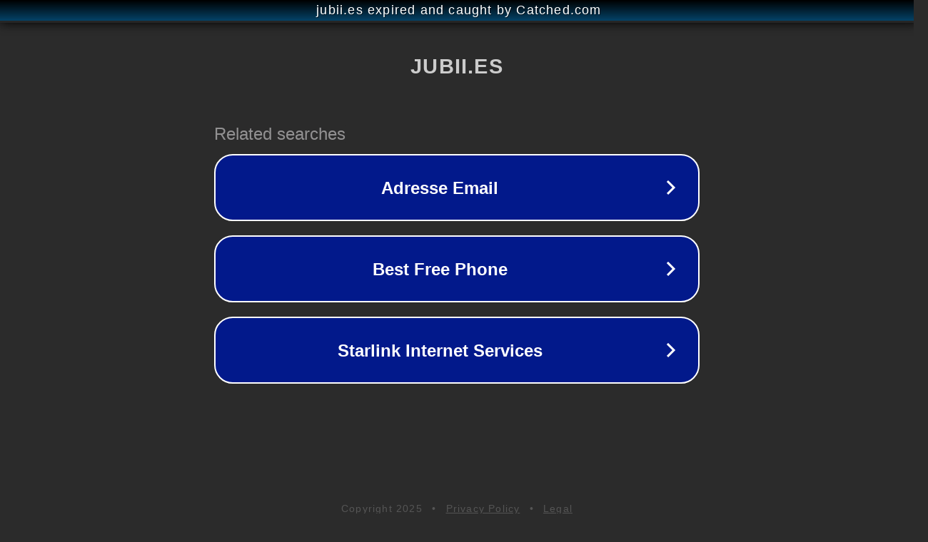

--- FILE ---
content_type: text/html; charset=utf-8
request_url: https://jubii.es/paneles-solares-portatiles-precios/
body_size: 1078
content:
<!doctype html>
<html data-adblockkey="MFwwDQYJKoZIhvcNAQEBBQADSwAwSAJBANDrp2lz7AOmADaN8tA50LsWcjLFyQFcb/P2Txc58oYOeILb3vBw7J6f4pamkAQVSQuqYsKx3YzdUHCvbVZvFUsCAwEAAQ==_ldUwT9oyoCVOk1k2COFW8fBcMJrXVllhS2G/mcS+fnzEC8n3rKOrDwHDrwahR2uWORNb4rKHxmEwk0r6e/ANOg==" lang="en" style="background: #2B2B2B;">
<head>
    <meta charset="utf-8">
    <meta name="viewport" content="width=device-width, initial-scale=1">
    <link rel="icon" href="[data-uri]">
    <link rel="preconnect" href="https://www.google.com" crossorigin>
</head>
<body>
<div id="target" style="opacity: 0"></div>
<script>window.park = "[base64]";</script>
<script src="/bNrEWMfhE.js"></script>
</body>
</html>
